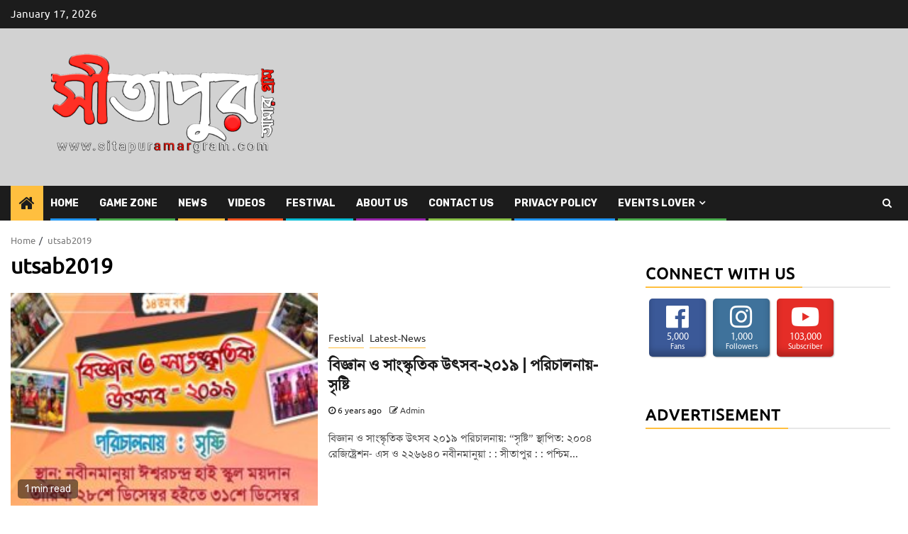

--- FILE ---
content_type: text/html; charset=UTF-8
request_url: https://www.sitapuramargram.com/tag/utsab2019/
body_size: 12567
content:
    <!doctype html>
<html dir="ltr" lang="en-US"
	prefix="og: https://ogp.me/ns#" >
    <head>
        <meta charset="UTF-8">
        <meta name="viewport" content="width=device-width, initial-scale=1">
        <link rel="profile" href="https://gmpg.org/xfn/11">

        <title>utsab2019 | Sitapur Amar Gram | Sitapur | সীতাপুর আমার গ্রাম</title>

		<!-- All in One SEO 4.2.0 -->
		<meta name="robots" content="max-image-preview:large" />
		<link rel="canonical" href="https://www.sitapuramargram.com/tag/utsab2019/" />
		<script type="application/ld+json" class="aioseo-schema">
			{"@context":"https:\/\/schema.org","@graph":[{"@type":"WebSite","@id":"https:\/\/www.sitapuramargram.com\/#website","url":"https:\/\/www.sitapuramargram.com\/","name":"Sitapur Amar Gram | Sitapur | \u09b8\u09c0\u09a4\u09be\u09aa\u09c1\u09b0 \u0986\u09ae\u09be\u09b0 \u0997\u09cd\u09b0\u09be\u09ae","description":"Live Events Updater of Sitapur","inLanguage":"en-US","publisher":{"@id":"https:\/\/www.sitapuramargram.com\/#organization"}},{"@type":"Organization","@id":"https:\/\/www.sitapuramargram.com\/#organization","name":"Sitapur Amar Gram | Sitapur | \u09b8\u09c0\u09a4\u09be\u09aa\u09c1\u09b0 \u0986\u09ae\u09be\u09b0 \u0997\u09cd\u09b0\u09be\u09ae","url":"https:\/\/www.sitapuramargram.com\/","logo":{"@type":"ImageObject","@id":"https:\/\/www.sitapuramargram.com\/#organizationLogo","url":"https:\/\/www.sitapuramargram.com\/wp-content\/uploads\/2020\/05\/cropped-20190503_105646.png","width":600,"height":256},"image":{"@id":"https:\/\/www.sitapuramargram.com\/#organizationLogo"}},{"@type":"BreadcrumbList","@id":"https:\/\/www.sitapuramargram.com\/tag\/utsab2019\/#breadcrumblist","itemListElement":[{"@type":"ListItem","@id":"https:\/\/www.sitapuramargram.com\/#listItem","position":1,"item":{"@type":"WebPage","@id":"https:\/\/www.sitapuramargram.com\/","name":"Home","description":"Live Events Updater of Sitapur","url":"https:\/\/www.sitapuramargram.com\/"},"nextItem":"https:\/\/www.sitapuramargram.com\/tag\/utsab2019\/#listItem"},{"@type":"ListItem","@id":"https:\/\/www.sitapuramargram.com\/tag\/utsab2019\/#listItem","position":2,"item":{"@type":"WebPage","@id":"https:\/\/www.sitapuramargram.com\/tag\/utsab2019\/","name":"utsab2019","url":"https:\/\/www.sitapuramargram.com\/tag\/utsab2019\/"},"previousItem":"https:\/\/www.sitapuramargram.com\/#listItem"}]},{"@type":"CollectionPage","@id":"https:\/\/www.sitapuramargram.com\/tag\/utsab2019\/#collectionpage","url":"https:\/\/www.sitapuramargram.com\/tag\/utsab2019\/","name":"utsab2019 | Sitapur Amar Gram | Sitapur | \u09b8\u09c0\u09a4\u09be\u09aa\u09c1\u09b0 \u0986\u09ae\u09be\u09b0 \u0997\u09cd\u09b0\u09be\u09ae","inLanguage":"en-US","isPartOf":{"@id":"https:\/\/www.sitapuramargram.com\/#website"},"breadcrumb":{"@id":"https:\/\/www.sitapuramargram.com\/tag\/utsab2019\/#breadcrumblist"}}]}
		</script>
		<!-- All in One SEO -->

<link rel='dns-prefetch' href='//static.addtoany.com' />
<link rel='dns-prefetch' href='//fonts.googleapis.com' />
<link rel='dns-prefetch' href='//s.w.org' />
<link rel="alternate" type="application/rss+xml" title="Sitapur Amar Gram | Sitapur | সীতাপুর আমার গ্রাম &raquo; Feed" href="https://www.sitapuramargram.com/feed/" />
<link rel="alternate" type="application/rss+xml" title="Sitapur Amar Gram | Sitapur | সীতাপুর আমার গ্রাম &raquo; Comments Feed" href="https://www.sitapuramargram.com/comments/feed/" />
<link rel="alternate" type="application/rss+xml" title="Sitapur Amar Gram | Sitapur | সীতাপুর আমার গ্রাম &raquo; utsab2019 Tag Feed" href="https://www.sitapuramargram.com/tag/utsab2019/feed/" />
<script type="text/javascript">
window._wpemojiSettings = {"baseUrl":"https:\/\/s.w.org\/images\/core\/emoji\/13.1.0\/72x72\/","ext":".png","svgUrl":"https:\/\/s.w.org\/images\/core\/emoji\/13.1.0\/svg\/","svgExt":".svg","source":{"concatemoji":"https:\/\/www.sitapuramargram.com\/wp-includes\/js\/wp-emoji-release.min.js?ver=5.9.12"}};
/*! This file is auto-generated */
!function(e,a,t){var n,r,o,i=a.createElement("canvas"),p=i.getContext&&i.getContext("2d");function s(e,t){var a=String.fromCharCode;p.clearRect(0,0,i.width,i.height),p.fillText(a.apply(this,e),0,0);e=i.toDataURL();return p.clearRect(0,0,i.width,i.height),p.fillText(a.apply(this,t),0,0),e===i.toDataURL()}function c(e){var t=a.createElement("script");t.src=e,t.defer=t.type="text/javascript",a.getElementsByTagName("head")[0].appendChild(t)}for(o=Array("flag","emoji"),t.supports={everything:!0,everythingExceptFlag:!0},r=0;r<o.length;r++)t.supports[o[r]]=function(e){if(!p||!p.fillText)return!1;switch(p.textBaseline="top",p.font="600 32px Arial",e){case"flag":return s([127987,65039,8205,9895,65039],[127987,65039,8203,9895,65039])?!1:!s([55356,56826,55356,56819],[55356,56826,8203,55356,56819])&&!s([55356,57332,56128,56423,56128,56418,56128,56421,56128,56430,56128,56423,56128,56447],[55356,57332,8203,56128,56423,8203,56128,56418,8203,56128,56421,8203,56128,56430,8203,56128,56423,8203,56128,56447]);case"emoji":return!s([10084,65039,8205,55357,56613],[10084,65039,8203,55357,56613])}return!1}(o[r]),t.supports.everything=t.supports.everything&&t.supports[o[r]],"flag"!==o[r]&&(t.supports.everythingExceptFlag=t.supports.everythingExceptFlag&&t.supports[o[r]]);t.supports.everythingExceptFlag=t.supports.everythingExceptFlag&&!t.supports.flag,t.DOMReady=!1,t.readyCallback=function(){t.DOMReady=!0},t.supports.everything||(n=function(){t.readyCallback()},a.addEventListener?(a.addEventListener("DOMContentLoaded",n,!1),e.addEventListener("load",n,!1)):(e.attachEvent("onload",n),a.attachEvent("onreadystatechange",function(){"complete"===a.readyState&&t.readyCallback()})),(n=t.source||{}).concatemoji?c(n.concatemoji):n.wpemoji&&n.twemoji&&(c(n.twemoji),c(n.wpemoji)))}(window,document,window._wpemojiSettings);
</script>
<style type="text/css">
img.wp-smiley,
img.emoji {
	display: inline !important;
	border: none !important;
	box-shadow: none !important;
	height: 1em !important;
	width: 1em !important;
	margin: 0 0.07em !important;
	vertical-align: -0.1em !important;
	background: none !important;
	padding: 0 !important;
}
</style>
	<link rel='stylesheet' id='wp-block-library-css'  href='https://www.sitapuramargram.com/wp-includes/css/dist/block-library/style.min.css?ver=5.9.12' type='text/css' media='all' />
<style id='global-styles-inline-css' type='text/css'>
body{--wp--preset--color--black: #000000;--wp--preset--color--cyan-bluish-gray: #abb8c3;--wp--preset--color--white: #ffffff;--wp--preset--color--pale-pink: #f78da7;--wp--preset--color--vivid-red: #cf2e2e;--wp--preset--color--luminous-vivid-orange: #ff6900;--wp--preset--color--luminous-vivid-amber: #fcb900;--wp--preset--color--light-green-cyan: #7bdcb5;--wp--preset--color--vivid-green-cyan: #00d084;--wp--preset--color--pale-cyan-blue: #8ed1fc;--wp--preset--color--vivid-cyan-blue: #0693e3;--wp--preset--color--vivid-purple: #9b51e0;--wp--preset--gradient--vivid-cyan-blue-to-vivid-purple: linear-gradient(135deg,rgba(6,147,227,1) 0%,rgb(155,81,224) 100%);--wp--preset--gradient--light-green-cyan-to-vivid-green-cyan: linear-gradient(135deg,rgb(122,220,180) 0%,rgb(0,208,130) 100%);--wp--preset--gradient--luminous-vivid-amber-to-luminous-vivid-orange: linear-gradient(135deg,rgba(252,185,0,1) 0%,rgba(255,105,0,1) 100%);--wp--preset--gradient--luminous-vivid-orange-to-vivid-red: linear-gradient(135deg,rgba(255,105,0,1) 0%,rgb(207,46,46) 100%);--wp--preset--gradient--very-light-gray-to-cyan-bluish-gray: linear-gradient(135deg,rgb(238,238,238) 0%,rgb(169,184,195) 100%);--wp--preset--gradient--cool-to-warm-spectrum: linear-gradient(135deg,rgb(74,234,220) 0%,rgb(151,120,209) 20%,rgb(207,42,186) 40%,rgb(238,44,130) 60%,rgb(251,105,98) 80%,rgb(254,248,76) 100%);--wp--preset--gradient--blush-light-purple: linear-gradient(135deg,rgb(255,206,236) 0%,rgb(152,150,240) 100%);--wp--preset--gradient--blush-bordeaux: linear-gradient(135deg,rgb(254,205,165) 0%,rgb(254,45,45) 50%,rgb(107,0,62) 100%);--wp--preset--gradient--luminous-dusk: linear-gradient(135deg,rgb(255,203,112) 0%,rgb(199,81,192) 50%,rgb(65,88,208) 100%);--wp--preset--gradient--pale-ocean: linear-gradient(135deg,rgb(255,245,203) 0%,rgb(182,227,212) 50%,rgb(51,167,181) 100%);--wp--preset--gradient--electric-grass: linear-gradient(135deg,rgb(202,248,128) 0%,rgb(113,206,126) 100%);--wp--preset--gradient--midnight: linear-gradient(135deg,rgb(2,3,129) 0%,rgb(40,116,252) 100%);--wp--preset--duotone--dark-grayscale: url('#wp-duotone-dark-grayscale');--wp--preset--duotone--grayscale: url('#wp-duotone-grayscale');--wp--preset--duotone--purple-yellow: url('#wp-duotone-purple-yellow');--wp--preset--duotone--blue-red: url('#wp-duotone-blue-red');--wp--preset--duotone--midnight: url('#wp-duotone-midnight');--wp--preset--duotone--magenta-yellow: url('#wp-duotone-magenta-yellow');--wp--preset--duotone--purple-green: url('#wp-duotone-purple-green');--wp--preset--duotone--blue-orange: url('#wp-duotone-blue-orange');--wp--preset--font-size--small: 13px;--wp--preset--font-size--medium: 20px;--wp--preset--font-size--large: 36px;--wp--preset--font-size--x-large: 42px;}.has-black-color{color: var(--wp--preset--color--black) !important;}.has-cyan-bluish-gray-color{color: var(--wp--preset--color--cyan-bluish-gray) !important;}.has-white-color{color: var(--wp--preset--color--white) !important;}.has-pale-pink-color{color: var(--wp--preset--color--pale-pink) !important;}.has-vivid-red-color{color: var(--wp--preset--color--vivid-red) !important;}.has-luminous-vivid-orange-color{color: var(--wp--preset--color--luminous-vivid-orange) !important;}.has-luminous-vivid-amber-color{color: var(--wp--preset--color--luminous-vivid-amber) !important;}.has-light-green-cyan-color{color: var(--wp--preset--color--light-green-cyan) !important;}.has-vivid-green-cyan-color{color: var(--wp--preset--color--vivid-green-cyan) !important;}.has-pale-cyan-blue-color{color: var(--wp--preset--color--pale-cyan-blue) !important;}.has-vivid-cyan-blue-color{color: var(--wp--preset--color--vivid-cyan-blue) !important;}.has-vivid-purple-color{color: var(--wp--preset--color--vivid-purple) !important;}.has-black-background-color{background-color: var(--wp--preset--color--black) !important;}.has-cyan-bluish-gray-background-color{background-color: var(--wp--preset--color--cyan-bluish-gray) !important;}.has-white-background-color{background-color: var(--wp--preset--color--white) !important;}.has-pale-pink-background-color{background-color: var(--wp--preset--color--pale-pink) !important;}.has-vivid-red-background-color{background-color: var(--wp--preset--color--vivid-red) !important;}.has-luminous-vivid-orange-background-color{background-color: var(--wp--preset--color--luminous-vivid-orange) !important;}.has-luminous-vivid-amber-background-color{background-color: var(--wp--preset--color--luminous-vivid-amber) !important;}.has-light-green-cyan-background-color{background-color: var(--wp--preset--color--light-green-cyan) !important;}.has-vivid-green-cyan-background-color{background-color: var(--wp--preset--color--vivid-green-cyan) !important;}.has-pale-cyan-blue-background-color{background-color: var(--wp--preset--color--pale-cyan-blue) !important;}.has-vivid-cyan-blue-background-color{background-color: var(--wp--preset--color--vivid-cyan-blue) !important;}.has-vivid-purple-background-color{background-color: var(--wp--preset--color--vivid-purple) !important;}.has-black-border-color{border-color: var(--wp--preset--color--black) !important;}.has-cyan-bluish-gray-border-color{border-color: var(--wp--preset--color--cyan-bluish-gray) !important;}.has-white-border-color{border-color: var(--wp--preset--color--white) !important;}.has-pale-pink-border-color{border-color: var(--wp--preset--color--pale-pink) !important;}.has-vivid-red-border-color{border-color: var(--wp--preset--color--vivid-red) !important;}.has-luminous-vivid-orange-border-color{border-color: var(--wp--preset--color--luminous-vivid-orange) !important;}.has-luminous-vivid-amber-border-color{border-color: var(--wp--preset--color--luminous-vivid-amber) !important;}.has-light-green-cyan-border-color{border-color: var(--wp--preset--color--light-green-cyan) !important;}.has-vivid-green-cyan-border-color{border-color: var(--wp--preset--color--vivid-green-cyan) !important;}.has-pale-cyan-blue-border-color{border-color: var(--wp--preset--color--pale-cyan-blue) !important;}.has-vivid-cyan-blue-border-color{border-color: var(--wp--preset--color--vivid-cyan-blue) !important;}.has-vivid-purple-border-color{border-color: var(--wp--preset--color--vivid-purple) !important;}.has-vivid-cyan-blue-to-vivid-purple-gradient-background{background: var(--wp--preset--gradient--vivid-cyan-blue-to-vivid-purple) !important;}.has-light-green-cyan-to-vivid-green-cyan-gradient-background{background: var(--wp--preset--gradient--light-green-cyan-to-vivid-green-cyan) !important;}.has-luminous-vivid-amber-to-luminous-vivid-orange-gradient-background{background: var(--wp--preset--gradient--luminous-vivid-amber-to-luminous-vivid-orange) !important;}.has-luminous-vivid-orange-to-vivid-red-gradient-background{background: var(--wp--preset--gradient--luminous-vivid-orange-to-vivid-red) !important;}.has-very-light-gray-to-cyan-bluish-gray-gradient-background{background: var(--wp--preset--gradient--very-light-gray-to-cyan-bluish-gray) !important;}.has-cool-to-warm-spectrum-gradient-background{background: var(--wp--preset--gradient--cool-to-warm-spectrum) !important;}.has-blush-light-purple-gradient-background{background: var(--wp--preset--gradient--blush-light-purple) !important;}.has-blush-bordeaux-gradient-background{background: var(--wp--preset--gradient--blush-bordeaux) !important;}.has-luminous-dusk-gradient-background{background: var(--wp--preset--gradient--luminous-dusk) !important;}.has-pale-ocean-gradient-background{background: var(--wp--preset--gradient--pale-ocean) !important;}.has-electric-grass-gradient-background{background: var(--wp--preset--gradient--electric-grass) !important;}.has-midnight-gradient-background{background: var(--wp--preset--gradient--midnight) !important;}.has-small-font-size{font-size: var(--wp--preset--font-size--small) !important;}.has-medium-font-size{font-size: var(--wp--preset--font-size--medium) !important;}.has-large-font-size{font-size: var(--wp--preset--font-size--large) !important;}.has-x-large-font-size{font-size: var(--wp--preset--font-size--x-large) !important;}
</style>
<link rel='stylesheet' id='fontawesome-five-css-css'  href='https://www.sitapuramargram.com/wp-content/plugins/accesspress-social-counter/css/fontawesome-all.css?ver=1.9.2' type='text/css' media='all' />
<link rel='stylesheet' id='apsc-frontend-css-css'  href='https://www.sitapuramargram.com/wp-content/plugins/accesspress-social-counter/css/frontend.css?ver=1.9.2' type='text/css' media='all' />
<link rel='stylesheet' id='contact-form-7-css'  href='https://www.sitapuramargram.com/wp-content/plugins/contact-form-7/includes/css/styles.css?ver=5.5.6' type='text/css' media='all' />
<link rel='stylesheet' id='wpcdt-public-css-css'  href='https://www.sitapuramargram.com/wp-content/plugins/countdown-timer-ultimate/assets/css/wpcdt-public.css?ver=2.0.7' type='text/css' media='all' />
<link rel='stylesheet' id='dashicons-css'  href='https://www.sitapuramargram.com/wp-includes/css/dashicons.min.css?ver=5.9.12' type='text/css' media='all' />
<link rel='stylesheet' id='everest-forms-general-css'  href='https://www.sitapuramargram.com/wp-content/plugins/everest-forms/assets/css/everest-forms.css?ver=1.8.7' type='text/css' media='all' />
<link rel='stylesheet' id='uaf_client_css-css'  href='https://www.sitapuramargram.com/wp-content/uploads/useanyfont/uaf.css?ver=1593622306' type='text/css' media='all' />
<link rel='stylesheet' id='wpProQuiz_front_style-css'  href='https://www.sitapuramargram.com/wp-content/plugins/wp-pro-quiz/css/wpProQuiz_front.min.css?ver=0.37' type='text/css' media='all' />
<link rel='stylesheet' id='font-awesome-css'  href='https://www.sitapuramargram.com/wp-content/themes/newsphere/assets/font-awesome/css/font-awesome.min.css?ver=5.9.12' type='text/css' media='all' />
<link rel='stylesheet' id='bootstrap-css'  href='https://www.sitapuramargram.com/wp-content/themes/newsphere/assets/bootstrap/css/bootstrap.min.css?ver=5.9.12' type='text/css' media='all' />
<link rel='stylesheet' id='swiper-css'  href='https://www.sitapuramargram.com/wp-content/themes/newsphere/assets/swiper/css/swiper.min.css?ver=5.9.12' type='text/css' media='all' />
<link rel='stylesheet' id='sidr-css'  href='https://www.sitapuramargram.com/wp-content/themes/newsphere/assets/sidr/css/sidr.bare.css?ver=5.9.12' type='text/css' media='all' />
<link rel='stylesheet' id='magnific-popup-css'  href='https://www.sitapuramargram.com/wp-content/themes/newsphere/assets/magnific-popup/magnific-popup.css?ver=5.9.12' type='text/css' media='all' />
<link rel='stylesheet' id='newsphere-google-fonts-css'  href='https://fonts.googleapis.com/css?family=Roboto:100,300,400,500,700|Rubik:300,300i,400,400i,500,500i,700,700i,900,900i&#038;subset=latin,latin-ext' type='text/css' media='all' />
<link rel='stylesheet' id='newsphere-style-css'  href='https://www.sitapuramargram.com/wp-content/themes/newsphere/style.css?ver=2.0.4' type='text/css' media='all' />
<link rel='stylesheet' id='addtoany-css'  href='https://www.sitapuramargram.com/wp-content/plugins/add-to-any/addtoany.min.css?ver=1.16' type='text/css' media='all' />
<style id='addtoany-inline-css' type='text/css'>
@media screen and (min-width:981px){
.a2a_floating_style.a2a_default_style{display:none;}
}
</style>
<link rel='stylesheet' id='__EPYT__style-css'  href='https://www.sitapuramargram.com/wp-content/plugins/youtube-embed-plus/styles/ytprefs.min.css?ver=14.1' type='text/css' media='all' />
<style id='__EPYT__style-inline-css' type='text/css'>

                .epyt-gallery-thumb {
                        width: 33.333%;
                }
                
</style>
<script type='text/javascript' id='addtoany-core-js-before'>
window.a2a_config=window.a2a_config||{};a2a_config.callbacks=[];a2a_config.overlays=[];a2a_config.templates={};
a2a_config.onclick=1;
</script>
<script type='text/javascript' async src='https://static.addtoany.com/menu/page.js' id='addtoany-core-js'></script>
<script type='text/javascript' src='https://www.sitapuramargram.com/wp-includes/js/jquery/jquery.min.js?ver=3.6.0' id='jquery-core-js'></script>
<script type='text/javascript' src='https://www.sitapuramargram.com/wp-includes/js/jquery/jquery-migrate.min.js?ver=3.3.2' id='jquery-migrate-js'></script>
<script type='text/javascript' id='jquery-js-after'>
jQuery(document).ready(function() {
	jQuery(".7cf1bf76280d94a7570c9b6083d2aedc").click(function() {
		jQuery.post(
			"https://www.sitapuramargram.com/wp-admin/admin-ajax.php", {
				"action": "quick_adsense_onpost_ad_click",
				"quick_adsense_onpost_ad_index": jQuery(this).attr("data-index"),
				"quick_adsense_nonce": "7806dc55fb",
			}, function(response) { }
		);
	});
});
</script>
<script type='text/javascript' async src='https://www.sitapuramargram.com/wp-content/plugins/add-to-any/addtoany.min.js?ver=1.1' id='addtoany-jquery-js'></script>
<script type='text/javascript' id='__ytprefs__-js-extra'>
/* <![CDATA[ */
var _EPYT_ = {"ajaxurl":"https:\/\/www.sitapuramargram.com\/wp-admin\/admin-ajax.php","security":"733196c6ef","gallery_scrolloffset":"20","eppathtoscripts":"https:\/\/www.sitapuramargram.com\/wp-content\/plugins\/youtube-embed-plus\/scripts\/","eppath":"https:\/\/www.sitapuramargram.com\/wp-content\/plugins\/youtube-embed-plus\/","epresponsiveselector":"[\"iframe.__youtube_prefs__\",\"iframe[src*='youtube.com']\",\"iframe[src*='youtube-nocookie.com']\",\"iframe[data-ep-src*='youtube.com']\",\"iframe[data-ep-src*='youtube-nocookie.com']\",\"iframe[data-ep-gallerysrc*='youtube.com']\"]","epdovol":"1","version":"14.1","evselector":"iframe.__youtube_prefs__[src], iframe[src*=\"youtube.com\/embed\/\"], iframe[src*=\"youtube-nocookie.com\/embed\/\"]","ajax_compat":"","ytapi_load":"light","pause_others":"","stopMobileBuffer":"1","not_live_on_channel":"","vi_active":"","vi_js_posttypes":[]};
/* ]]> */
</script>
<script type='text/javascript' src='https://www.sitapuramargram.com/wp-content/plugins/youtube-embed-plus/scripts/ytprefs.min.js?ver=14.1' id='__ytprefs__-js'></script>
<link rel="https://api.w.org/" href="https://www.sitapuramargram.com/wp-json/" /><link rel="alternate" type="application/json" href="https://www.sitapuramargram.com/wp-json/wp/v2/tags/46" /><link rel="EditURI" type="application/rsd+xml" title="RSD" href="https://www.sitapuramargram.com/xmlrpc.php?rsd" />
<link rel="wlwmanifest" type="application/wlwmanifest+xml" href="https://www.sitapuramargram.com/wp-includes/wlwmanifest.xml" /> 
<meta name="generator" content="WordPress 5.9.12" />
<meta name="generator" content="Everest Forms 1.8.7" />
        <style type="text/css">
                        .site-title,
            .site-description {
                position: absolute;
                clip: rect(1px, 1px, 1px, 1px);
                display: none;
            }

            
                    
            .elementor-template-full-width .elementor-section.elementor-section-full_width > .elementor-container,
            .elementor-template-full-width .elementor-section.elementor-section-boxed > .elementor-container{
                max-width: 1300px;
            }
        

        </style>
        <style type="text/css" id="custom-background-css">
body.custom-background { background-color: #ffffff; }
</style>
	<link rel="icon" href="https://www.sitapuramargram.com/wp-content/uploads/2019/07/cropped-20190717_125605-1-32x32.png" sizes="32x32" />
<link rel="icon" href="https://www.sitapuramargram.com/wp-content/uploads/2019/07/cropped-20190717_125605-1-192x192.png" sizes="192x192" />
<link rel="apple-touch-icon" href="https://www.sitapuramargram.com/wp-content/uploads/2019/07/cropped-20190717_125605-1-180x180.png" />
<meta name="msapplication-TileImage" content="https://www.sitapuramargram.com/wp-content/uploads/2019/07/cropped-20190717_125605-1-270x270.png" />
    </head>

<body class="archive tag tag-utsab2019 tag-46 custom-background wp-custom-logo wp-embed-responsive everest-forms-no-js hfeed aft-default-mode aft-sticky-sidebar aft-hide-comment-count-in-list aft-hide-minutes-read-in-list aft-hide-date-author-in-list default-content-layout align-content-left">
    <svg xmlns="http://www.w3.org/2000/svg" viewBox="0 0 0 0" width="0" height="0" focusable="false" role="none" style="visibility: hidden; position: absolute; left: -9999px; overflow: hidden;" ><defs><filter id="wp-duotone-dark-grayscale"><feColorMatrix color-interpolation-filters="sRGB" type="matrix" values=" .299 .587 .114 0 0 .299 .587 .114 0 0 .299 .587 .114 0 0 .299 .587 .114 0 0 " /><feComponentTransfer color-interpolation-filters="sRGB" ><feFuncR type="table" tableValues="0 0.49803921568627" /><feFuncG type="table" tableValues="0 0.49803921568627" /><feFuncB type="table" tableValues="0 0.49803921568627" /><feFuncA type="table" tableValues="1 1" /></feComponentTransfer><feComposite in2="SourceGraphic" operator="in" /></filter></defs></svg><svg xmlns="http://www.w3.org/2000/svg" viewBox="0 0 0 0" width="0" height="0" focusable="false" role="none" style="visibility: hidden; position: absolute; left: -9999px; overflow: hidden;" ><defs><filter id="wp-duotone-grayscale"><feColorMatrix color-interpolation-filters="sRGB" type="matrix" values=" .299 .587 .114 0 0 .299 .587 .114 0 0 .299 .587 .114 0 0 .299 .587 .114 0 0 " /><feComponentTransfer color-interpolation-filters="sRGB" ><feFuncR type="table" tableValues="0 1" /><feFuncG type="table" tableValues="0 1" /><feFuncB type="table" tableValues="0 1" /><feFuncA type="table" tableValues="1 1" /></feComponentTransfer><feComposite in2="SourceGraphic" operator="in" /></filter></defs></svg><svg xmlns="http://www.w3.org/2000/svg" viewBox="0 0 0 0" width="0" height="0" focusable="false" role="none" style="visibility: hidden; position: absolute; left: -9999px; overflow: hidden;" ><defs><filter id="wp-duotone-purple-yellow"><feColorMatrix color-interpolation-filters="sRGB" type="matrix" values=" .299 .587 .114 0 0 .299 .587 .114 0 0 .299 .587 .114 0 0 .299 .587 .114 0 0 " /><feComponentTransfer color-interpolation-filters="sRGB" ><feFuncR type="table" tableValues="0.54901960784314 0.98823529411765" /><feFuncG type="table" tableValues="0 1" /><feFuncB type="table" tableValues="0.71764705882353 0.25490196078431" /><feFuncA type="table" tableValues="1 1" /></feComponentTransfer><feComposite in2="SourceGraphic" operator="in" /></filter></defs></svg><svg xmlns="http://www.w3.org/2000/svg" viewBox="0 0 0 0" width="0" height="0" focusable="false" role="none" style="visibility: hidden; position: absolute; left: -9999px; overflow: hidden;" ><defs><filter id="wp-duotone-blue-red"><feColorMatrix color-interpolation-filters="sRGB" type="matrix" values=" .299 .587 .114 0 0 .299 .587 .114 0 0 .299 .587 .114 0 0 .299 .587 .114 0 0 " /><feComponentTransfer color-interpolation-filters="sRGB" ><feFuncR type="table" tableValues="0 1" /><feFuncG type="table" tableValues="0 0.27843137254902" /><feFuncB type="table" tableValues="0.5921568627451 0.27843137254902" /><feFuncA type="table" tableValues="1 1" /></feComponentTransfer><feComposite in2="SourceGraphic" operator="in" /></filter></defs></svg><svg xmlns="http://www.w3.org/2000/svg" viewBox="0 0 0 0" width="0" height="0" focusable="false" role="none" style="visibility: hidden; position: absolute; left: -9999px; overflow: hidden;" ><defs><filter id="wp-duotone-midnight"><feColorMatrix color-interpolation-filters="sRGB" type="matrix" values=" .299 .587 .114 0 0 .299 .587 .114 0 0 .299 .587 .114 0 0 .299 .587 .114 0 0 " /><feComponentTransfer color-interpolation-filters="sRGB" ><feFuncR type="table" tableValues="0 0" /><feFuncG type="table" tableValues="0 0.64705882352941" /><feFuncB type="table" tableValues="0 1" /><feFuncA type="table" tableValues="1 1" /></feComponentTransfer><feComposite in2="SourceGraphic" operator="in" /></filter></defs></svg><svg xmlns="http://www.w3.org/2000/svg" viewBox="0 0 0 0" width="0" height="0" focusable="false" role="none" style="visibility: hidden; position: absolute; left: -9999px; overflow: hidden;" ><defs><filter id="wp-duotone-magenta-yellow"><feColorMatrix color-interpolation-filters="sRGB" type="matrix" values=" .299 .587 .114 0 0 .299 .587 .114 0 0 .299 .587 .114 0 0 .299 .587 .114 0 0 " /><feComponentTransfer color-interpolation-filters="sRGB" ><feFuncR type="table" tableValues="0.78039215686275 1" /><feFuncG type="table" tableValues="0 0.94901960784314" /><feFuncB type="table" tableValues="0.35294117647059 0.47058823529412" /><feFuncA type="table" tableValues="1 1" /></feComponentTransfer><feComposite in2="SourceGraphic" operator="in" /></filter></defs></svg><svg xmlns="http://www.w3.org/2000/svg" viewBox="0 0 0 0" width="0" height="0" focusable="false" role="none" style="visibility: hidden; position: absolute; left: -9999px; overflow: hidden;" ><defs><filter id="wp-duotone-purple-green"><feColorMatrix color-interpolation-filters="sRGB" type="matrix" values=" .299 .587 .114 0 0 .299 .587 .114 0 0 .299 .587 .114 0 0 .299 .587 .114 0 0 " /><feComponentTransfer color-interpolation-filters="sRGB" ><feFuncR type="table" tableValues="0.65098039215686 0.40392156862745" /><feFuncG type="table" tableValues="0 1" /><feFuncB type="table" tableValues="0.44705882352941 0.4" /><feFuncA type="table" tableValues="1 1" /></feComponentTransfer><feComposite in2="SourceGraphic" operator="in" /></filter></defs></svg><svg xmlns="http://www.w3.org/2000/svg" viewBox="0 0 0 0" width="0" height="0" focusable="false" role="none" style="visibility: hidden; position: absolute; left: -9999px; overflow: hidden;" ><defs><filter id="wp-duotone-blue-orange"><feColorMatrix color-interpolation-filters="sRGB" type="matrix" values=" .299 .587 .114 0 0 .299 .587 .114 0 0 .299 .587 .114 0 0 .299 .587 .114 0 0 " /><feComponentTransfer color-interpolation-filters="sRGB" ><feFuncR type="table" tableValues="0.098039215686275 1" /><feFuncG type="table" tableValues="0 0.66274509803922" /><feFuncB type="table" tableValues="0.84705882352941 0.41960784313725" /><feFuncA type="table" tableValues="1 1" /></feComponentTransfer><feComposite in2="SourceGraphic" operator="in" /></filter></defs></svg>

<div id="page" class="site">
    <a class="skip-link screen-reader-text" href="#content">Skip to content</a>


        <header id="masthead" class="header-style1 header-layout-1">

                <div class="top-header">
        <div class="container-wrapper">
            <div class="top-bar-flex">
                <div class="top-bar-left col-2">

                    
                    <div class="date-bar-left">
                                                    <span class="topbar-date">
                                        January 17, 2026                                    </span>

                                            </div>
                </div>

                <div class="top-bar-right col-2">
  						<span class="aft-small-social-menu">
  							  						</span>
                </div>
            </div>
        </div>

    </div>
<div class="main-header " data-background="">
    <div class="container-wrapper">
        <div class="af-container-row af-flex-container">
            <div class="col-3 float-l pad">
                <div class="logo-brand">
                    <div class="site-branding">
                        <a href="https://www.sitapuramargram.com/" class="custom-logo-link" rel="home"><img width="600" height="256" src="https://www.sitapuramargram.com/wp-content/uploads/2020/05/cropped-20190503_105646.png" class="custom-logo" alt="Sitapur Amar Gram | Sitapur | সীতাপুর আমার গ্রাম" srcset="https://www.sitapuramargram.com/wp-content/uploads/2020/05/cropped-20190503_105646.png 600w, https://www.sitapuramargram.com/wp-content/uploads/2020/05/cropped-20190503_105646-300x128.png 300w" sizes="(max-width: 600px) 100vw, 600px" /></a>                            <p class="site-title font-family-1">
                                <a href="https://www.sitapuramargram.com/"
                                   rel="home">Sitapur Amar Gram | Sitapur | সীতাপুর আমার গ্রাম</a>
                            </p>
                        
                                                    <p class="site-description">Live Events Updater of Sitapur</p>
                                            </div>
                </div>
            </div>
            <div class="col-66 float-l pad">
                            <div class="banner-promotions-wrapper">
                                    <div class="promotion-section">
                        <a href="https://www.facebook.com/SitapurAmarGram/" target="_blank">
                                                    </a>
                    </div>
                                

            </div>
            <!-- Trending line END -->
                        </div>
        </div>
    </div>

</div>

            <div class="header-menu-part">
                <div id="main-navigation-bar" class="bottom-bar">
                    <div class="navigation-section-wrapper">
                        <div class="container-wrapper">
                            <div class="header-middle-part">
                                <div class="navigation-container">
                                    <nav class="main-navigation clearfix">
                                                                                <span class="aft-home-icon">
                                                                                    <a href="https://www.sitapuramargram.com">
                                            <i class="fa fa-home" aria-hidden="true"></i>
                                        </a>
                                    </span>
                                                                                <div class="aft-dynamic-navigation-elements">
                                            <button class="toggle-menu" aria-controls="primary-menu" aria-expanded="false">
                                            <span class="screen-reader-text">
                                                Primary Menu                                            </span>
                                                <i class="ham"></i>
                                            </button>


                                            <div class="menu main-menu menu-desktop show-menu-border"><ul id="primary-menu" class="menu"><li id="menu-item-438" class="menu-item menu-item-type-custom menu-item-object-custom menu-item-home menu-item-438"><a href="https://www.sitapuramargram.com">Home</a></li>
<li id="menu-item-657" class="menu-item menu-item-type-post_type menu-item-object-page menu-item-657"><a href="https://www.sitapuramargram.com/game-zone/">Game Zone</a></li>
<li id="menu-item-446" class="menu-item menu-item-type-post_type menu-item-object-page menu-item-446"><a href="https://www.sitapuramargram.com/news/">News</a></li>
<li id="menu-item-540" class="menu-item menu-item-type-post_type menu-item-object-page menu-item-540"><a href="https://www.sitapuramargram.com/videos/">Videos</a></li>
<li id="menu-item-476" class="menu-item menu-item-type-taxonomy menu-item-object-category menu-item-476"><a href="https://www.sitapuramargram.com/category/festival/">Festival</a></li>
<li id="menu-item-483" class="menu-item menu-item-type-post_type menu-item-object-page menu-item-483"><a href="https://www.sitapuramargram.com/about-us/">About Us</a></li>
<li id="menu-item-484" class="menu-item menu-item-type-post_type menu-item-object-page menu-item-484"><a href="https://www.sitapuramargram.com/contact-us/">Contact Us</a></li>
<li id="menu-item-485" class="menu-item menu-item-type-post_type menu-item-object-page menu-item-485"><a href="https://www.sitapuramargram.com/privacy-policy/">Privacy Policy</a></li>
<li id="menu-item-592" class="menu-item menu-item-type-post_type menu-item-object-page menu-item-has-children menu-item-592"><a href="https://www.sitapuramargram.com/events-lover/">Events Lover</a>
<ul class="sub-menu">
	<li id="menu-item-603" class="menu-item menu-item-type-post_type menu-item-object-page menu-item-603"><a href="https://www.sitapuramargram.com/events-lover-open-source-licenses/">Open source licenses(Events lover)</a></li>
	<li id="menu-item-604" class="menu-item menu-item-type-post_type menu-item-object-page menu-item-604"><a href="https://www.sitapuramargram.com/events-lover-help/">Help ( Events Lover )</a></li>
	<li id="menu-item-605" class="menu-item menu-item-type-post_type menu-item-object-page menu-item-605"><a href="https://www.sitapuramargram.com/events-lover-about/">About Events Lover</a></li>
	<li id="menu-item-606" class="menu-item menu-item-type-post_type menu-item-object-page menu-item-606"><a href="https://www.sitapuramargram.com/events-lover-terms-and-privacy-policy/">Terms and Privacy Policy</a></li>
</ul>
</li>
</ul></div>                                        </div>

                                    </nav>
                                </div>
                            </div>
                            <div class="header-right-part">

                                                                <div class="af-search-wrap">
                                    <div class="search-overlay">
                                        <a href="#" title="Search" class="search-icon">
                                            <i class="fa fa-search"></i>
                                        </a>
                                        <div class="af-search-form">
                                            <form role="search" method="get" class="search-form" action="https://www.sitapuramargram.com/">
				<label>
					<span class="screen-reader-text">Search for:</span>
					<input type="search" class="search-field" placeholder="Search &hellip;" value="" name="s" />
				</label>
				<input type="submit" class="search-submit" value="Search" />
			</form>                                        </div>
                                    </div>
                                </div>
                            </div>
                        </div>
                    </div>
                </div>
            </div>
        </header>

        <!-- end slider-section -->
        
            <div class="af-breadcrumbs-wrapper container-wrapper">
            <div class="af-breadcrumbs font-family-1 color-pad">
                <div role="navigation" aria-label="Breadcrumbs" class="breadcrumb-trail breadcrumbs" itemprop="breadcrumb"><ul class="trail-items" itemscope itemtype="http://schema.org/BreadcrumbList"><meta name="numberOfItems" content="2" /><meta name="itemListOrder" content="Ascending" /><li itemprop="itemListElement" itemscope itemtype="http://schema.org/ListItem" class="trail-item trail-begin"><a href="https://www.sitapuramargram.com/" rel="home" itemprop="item"><span itemprop="name">Home</span></a><meta itemprop="position" content="1" /></li><li itemprop="itemListElement" itemscope itemtype="http://schema.org/ListItem" class="trail-item trail-end"><a href="https://www.sitapuramargram.com/tag/utsab2019/" itemprop="item"><span itemprop="name">utsab2019</span></a><meta itemprop="position" content="2" /></li></ul></div>            </div>
        </div>
            <div id="content" class="container-wrapper">

    <div id="primary" class="content-area">
        <main id="main" class="site-main">

			
                <header class="header-title-wrapper1">
					<h1 class="page-title">utsab2019</h1>                </header><!-- .header-title-wrapper -->
				    <div class="af-container-row aft-archive-wrapper clearfix archive-layout-list">
    


		            <article id="post-631" class="latest-posts-list col-1 float-l pad archive-layout-list archive-image-left post-631 post type-post status-publish format-standard has-post-thumbnail hentry category-festival category-latest-news tag-cultural-program tag-science-program tag-srishti2019 tag-utsab2019" >
				<div class="archive-list-post list-style" >
    <div class="read-single color-pad">
        <div class="read-img pos-rel col-2 float-l read-bg-img af-sec-list-img">
            <a href="https://www.sitapuramargram.com/srishti2019/">
            <img width="300" height="169" src="https://www.sitapuramargram.com/wp-content/uploads/2019/12/20191214_233130-300x169.jpg" class="attachment-medium size-medium wp-post-image" alt="Sristi 2019" srcset="https://www.sitapuramargram.com/wp-content/uploads/2019/12/20191214_233130-300x169.jpg 300w, https://www.sitapuramargram.com/wp-content/uploads/2019/12/20191214_233130-1024x576.jpg 1024w, https://www.sitapuramargram.com/wp-content/uploads/2019/12/20191214_233130-768x432.jpg 768w, https://www.sitapuramargram.com/wp-content/uploads/2019/12/20191214_233130-1536x864.jpg 1536w, https://www.sitapuramargram.com/wp-content/uploads/2019/12/20191214_233130-2048x1152.jpg 2048w, https://www.sitapuramargram.com/wp-content/uploads/2019/12/20191214_233130-1280x720.jpg 1280w" sizes="(max-width: 300px) 100vw, 300px" />            </a>
            <span class="min-read-post-format">
                                <span class="min-read">1 min read</span>
            </span>


                    </div>
        <div class="read-details col-2 float-l pad af-sec-list-txt color-tp-pad">
            <div class="read-categories">
                <ul class="cat-links"><li class="meta-category">
                             <a class="newsphere-categories category-color-1" href="https://www.sitapuramargram.com/category/festival/" alt="View all posts in Festival"> 
                                 Festival
                             </a>
                        </li><li class="meta-category">
                             <a class="newsphere-categories category-color-1" href="https://www.sitapuramargram.com/category/latest-news/" alt="View all posts in Latest-News"> 
                                 Latest-News
                             </a>
                        </li></ul>            </div>
            <div class="read-title">
                <h4>
                    <a href="https://www.sitapuramargram.com/srishti2019/">বিজ্ঞান ও সাংস্কৃতিক উৎসব-২০১৯ | পরিচালনায়- সৃষ্টি</a>
                </h4>
            </div>
            <div class="entry-meta">
                
            <span class="author-links">

                            <span class="item-metadata posts-date">
                <i class="fa fa-clock-o"></i>
                    6 years ago            </span>
                            
                    <span class="item-metadata posts-author byline">
                    <i class="fa fa-pencil-square-o"></i>
            <a href="https://www.sitapuramargram.com/author/milan/">
                Admin            </a>
        </span>
                
        </span>
                    </div>

                            <div class="read-descprition full-item-discription">
                    <div class="post-description">
                                                    <p>বিজ্ঞান ও সাংস্কৃতিক উৎসব ২০১৯ পরিচালনায়: “সৃষ্টি” স্থাপিত: ২০০৪ রেজিষ্ট্রেশন- এস ও ২২৬৬৪০ নবীনমানুয়া : : সীতাপুর : : পশ্চিম...</p>
                                            </div>
                </div>
            

        </div>
    </div>
    </div>









            </article>
		
		        </div>
    
            <div class="col col-ten">
                <div class="newsphere-pagination">
					                </div>
            </div>
        </main><!-- #main -->
    </div><!-- #primary -->





<div id="secondary" class="sidebar-area sidebar-sticky-top">
    <div class="theiaStickySidebar">
        <aside class="widget-area color-pad">
            <div id="apsc_widget-2" class="widget newsphere-widget widget_apsc_widget"><h2 class="widget-title widget-title-1"><span>Connect with us</span></h2><div class="apsc-icons-wrapper clearfix apsc-theme-2 " >
                    <div class="apsc-each-profile">
                    <a  class="apsc-facebook-icon clearfix" href="https://facebook.com/683924958436632" target="_blank" >
    <div class="apsc-inner-block">
        <span class="social-icon"><i class="fab fa-facebook-f apsc-facebook"></i><span class="media-name">Facebook</span></span>
        <span class="apsc-count">5,000</span><span class="apsc-media-type">Fans</span>
    </div>
</a>
                </div>                <div class="apsc-each-profile">
                    <a  class="apsc-instagram-icon clearfix" href="https://instagram.com/sitapuramargram" target="_blank"   >
     <div class="apsc-inner-block">
          <span class="social-icon"><i class="apsc-instagram fab fa-instagram"></i><span class="media-name">Instagram</span></span>
          <span class="apsc-count">1,000</span><span class="apsc-media-type">Followers</span>
     </div>
</a>
                </div>                <div class="apsc-each-profile">
                    <a class="apsc-youtube-icon clearfix" href="https://www.youtube.com/channel/UCkcDQSuWJLKGh0oylIvGGcQ" target="_blank"  >
   <div class="apsc-inner-block">
        <span class="social-icon"><i class="apsc-youtube fab fa-youtube"></i><span class="media-name">Youtube</span></span>
        <span class="apsc-count">103,000</span><span class="apsc-media-type">Subscriber</span>
   </div>
</a>
                </div></div></div><div id="text-6" class="widget newsphere-widget widget_text"><h2 class="widget-title widget-title-1"><span>Advertisement</span></h2>			<div class="textwidget"><p><script async src="https://pagead2.googlesyndication.com/pagead/js/adsbygoogle.js"></script><br />
<!-- Side bar ad --><br />
<ins class="adsbygoogle"
     style="display:inline-block;width:300px;height:600px"
     data-ad-client="ca-pub-7082784665042362"
     data-ad-slot="9393551470"></ins><br />
<script>
     (adsbygoogle = window.adsbygoogle || []).push({});
</script></p>
</div>
		</div><div id="categories-7" class="widget newsphere-widget widget_categories"><h2 class="widget-title widget-title-1"><span>Categories</span></h2>
			<ul>
					<li class="cat-item cat-item-5"><a href="https://www.sitapuramargram.com/category/bengali-culture/">Bengali-Culture</a> (8)
</li>
	<li class="cat-item cat-item-2"><a href="https://www.sitapuramargram.com/category/festival/">Festival</a> (25)
</li>
	<li class="cat-item cat-item-51"><a href="https://www.sitapuramargram.com/category/game/">Game</a> (1)
</li>
	<li class="cat-item cat-item-6"><a href="https://www.sitapuramargram.com/category/history/">History</a> (2)
</li>
	<li class="cat-item cat-item-3"><a href="https://www.sitapuramargram.com/category/latest-news/">Latest-News</a> (33)
</li>
	<li class="cat-item cat-item-4"><a href="https://www.sitapuramargram.com/category/others/">Others</a> (2)
</li>
	<li class="cat-item cat-item-1"><a href="https://www.sitapuramargram.com/category/uncategorized/">Uncategorized</a> (1)
</li>
	<li class="cat-item cat-item-7"><a href="https://www.sitapuramargram.com/category/video/">Video</a> (4)
</li>
			</ul>

			</div><div id="text-7" class="widget newsphere-widget widget_text"><h2 class="widget-title widget-title-1"><span>Advertisement</span></h2>			<div class="textwidget"><p><script async src="https://pagead2.googlesyndication.com/pagead/js/adsbygoogle.js"></script><br />
<!-- Side bar ad 2 --><br />
<ins class="adsbygoogle"
     style="display:block"
     data-ad-client="ca-pub-7082784665042362"
     data-ad-slot="4318971158"
     data-ad-format="auto"
     data-full-width-responsive="true"></ins><br />
<script>
     (adsbygoogle = window.adsbygoogle || []).push({});
</script></p>
</div>
		</div>        </aside>
    </div>
</div>

</div>
<div class="af-main-banner-latest-posts grid-layout">
    <div class="container-wrapper">
        <div class="widget-title-section">
                            <h4 class="widget-title header-after1">
                            <span class="header-after">
                                You may have missed                            </span>
                </h4>
            
        </div>
        <div class="af-container-row clearfix">
                        <div class="col-4 pad float-l" data-mh="you-may-have-missed">
                    <div class="read-single color-pad">
                        <div class="read-img pos-rel read-bg-img">
                            <a href="https://www.sitapuramargram.com/sitapur-mela-2020/">
                            <img width="300" height="169" src="https://www.sitapuramargram.com/wp-content/uploads/2019/03/WhatsApp-2BImage-2B2019-03-04-2Bat-2B10.19.35-2BPM-2B-25284-2529-300x169.jpeg" class="attachment-medium size-medium wp-post-image" alt="" loading="lazy" srcset="https://www.sitapuramargram.com/wp-content/uploads/2019/03/WhatsApp-2BImage-2B2019-03-04-2Bat-2B10.19.35-2BPM-2B-25284-2529-300x169.jpeg 300w, https://www.sitapuramargram.com/wp-content/uploads/2019/03/WhatsApp-2BImage-2B2019-03-04-2Bat-2B10.19.35-2BPM-2B-25284-2529-768x432.jpeg 768w, https://www.sitapuramargram.com/wp-content/uploads/2019/03/WhatsApp-2BImage-2B2019-03-04-2Bat-2B10.19.35-2BPM-2B-25284-2529.jpeg 1024w" sizes="(max-width: 300px) 100vw, 300px" />                            </a>
                            <span class="min-read-post-format">
    		  								                                            <span class="min-read">1 min read</span>
                            </span>

                                                    </div>
                        <div class="read-details color-tp-pad">
                            <div class="read-categories">
                                <ul class="cat-links"><li class="meta-category">
                             <a class="newsphere-categories category-color-1" href="https://www.sitapuramargram.com/category/bengali-culture/" alt="View all posts in Bengali-Culture"> 
                                 Bengali-Culture
                             </a>
                        </li><li class="meta-category">
                             <a class="newsphere-categories category-color-1" href="https://www.sitapuramargram.com/category/festival/" alt="View all posts in Festival"> 
                                 Festival
                             </a>
                        </li><li class="meta-category">
                             <a class="newsphere-categories category-color-1" href="https://www.sitapuramargram.com/category/latest-news/" alt="View all posts in Latest-News"> 
                                 Latest-News
                             </a>
                        </li></ul>                            </div>
                            <div class="read-title">
                                <h4>
                                    <a href="https://www.sitapuramargram.com/sitapur-mela-2020/">সীতাপুর মেলা – ২০২০ এর অনুষ্ঠান সূচী জেনে নিন | শিবদুর্গা পূজা | মহাপ্রভু মিলন সংঘ</a>
                                </h4>
                            </div>
                            <div class="entry-meta">
                                
            <span class="author-links">

                            <span class="item-metadata posts-date">
                <i class="fa fa-clock-o"></i>
                    6 years ago            </span>
                            
                    <span class="item-metadata posts-author byline">
                    <i class="fa fa-pencil-square-o"></i>
            <a href="https://www.sitapuramargram.com/author/milan/">
                Admin            </a>
        </span>
                
        </span>
                                    </div>
                        </div>
                    </div>
                </div>
                            <div class="col-4 pad float-l" data-mh="you-may-have-missed">
                    <div class="read-single color-pad">
                        <div class="read-img pos-rel read-bg-img">
                            <a href="https://www.sitapuramargram.com/mobile-photography-contest/">
                            <img width="225" height="300" src="https://www.sitapuramargram.com/wp-content/uploads/2020/01/20200124_121900-225x300.jpg" class="attachment-medium size-medium wp-post-image" alt="" loading="lazy" srcset="https://www.sitapuramargram.com/wp-content/uploads/2020/01/20200124_121900-225x300.jpg 225w, https://www.sitapuramargram.com/wp-content/uploads/2020/01/20200124_121900-768x1024.jpg 768w, https://www.sitapuramargram.com/wp-content/uploads/2020/01/20200124_121900-1152x1536.jpg 1152w, https://www.sitapuramargram.com/wp-content/uploads/2020/01/20200124_121900-1536x2048.jpg 1536w, https://www.sitapuramargram.com/wp-content/uploads/2020/01/20200124_121900-1024x1365.jpg 1024w, https://www.sitapuramargram.com/wp-content/uploads/2020/01/20200124_121900-scaled.jpg 1920w" sizes="(max-width: 225px) 100vw, 225px" />                            </a>
                            <span class="min-read-post-format">
    		  								                                            <span class="min-read">1 min read</span>
                            </span>

                                                    </div>
                        <div class="read-details color-tp-pad">
                            <div class="read-categories">
                                <ul class="cat-links"><li class="meta-category">
                             <a class="newsphere-categories category-color-1" href="https://www.sitapuramargram.com/category/game/" alt="View all posts in Game"> 
                                 Game
                             </a>
                        </li><li class="meta-category">
                             <a class="newsphere-categories category-color-1" href="https://www.sitapuramargram.com/category/latest-news/" alt="View all posts in Latest-News"> 
                                 Latest-News
                             </a>
                        </li></ul>                            </div>
                            <div class="read-title">
                                <h4>
                                    <a href="https://www.sitapuramargram.com/mobile-photography-contest/">Mobile Photography Contest (সরস্বতী পূজা উপলক্ষে)</a>
                                </h4>
                            </div>
                            <div class="entry-meta">
                                
            <span class="author-links">

                            <span class="item-metadata posts-date">
                <i class="fa fa-clock-o"></i>
                    6 years ago            </span>
                            
                    <span class="item-metadata posts-author byline">
                    <i class="fa fa-pencil-square-o"></i>
            <a href="https://www.sitapuramargram.com/author/milan/">
                Admin            </a>
        </span>
                
        </span>
                                    </div>
                        </div>
                    </div>
                </div>
                            <div class="col-4 pad float-l" data-mh="you-may-have-missed">
                    <div class="read-single color-pad">
                        <div class="read-img pos-rel read-bg-img">
                            <a href="https://www.sitapuramargram.com/nabinmanua-nimtala-young-star-club/">
                            <img width="300" height="180" src="https://www.sitapuramargram.com/wp-content/uploads/2020/01/20200118_095215-300x180.jpeg" class="attachment-medium size-medium wp-post-image" alt="saraswati puja" loading="lazy" srcset="https://www.sitapuramargram.com/wp-content/uploads/2020/01/20200118_095215-300x180.jpeg 300w, https://www.sitapuramargram.com/wp-content/uploads/2020/01/20200118_095215-1024x614.jpeg 1024w, https://www.sitapuramargram.com/wp-content/uploads/2020/01/20200118_095215-768x461.jpeg 768w, https://www.sitapuramargram.com/wp-content/uploads/2020/01/20200118_095215-1536x921.jpeg 1536w, https://www.sitapuramargram.com/wp-content/uploads/2020/01/20200118_095215-2048x1229.jpeg 2048w" sizes="(max-width: 300px) 100vw, 300px" />                            </a>
                            <span class="min-read-post-format">
    		  								                                            <span class="min-read">1 min read</span>
                            </span>

                                                    </div>
                        <div class="read-details color-tp-pad">
                            <div class="read-categories">
                                <ul class="cat-links"><li class="meta-category">
                             <a class="newsphere-categories category-color-1" href="https://www.sitapuramargram.com/category/bengali-culture/" alt="View all posts in Bengali-Culture"> 
                                 Bengali-Culture
                             </a>
                        </li><li class="meta-category">
                             <a class="newsphere-categories category-color-1" href="https://www.sitapuramargram.com/category/festival/" alt="View all posts in Festival"> 
                                 Festival
                             </a>
                        </li><li class="meta-category">
                             <a class="newsphere-categories category-color-1" href="https://www.sitapuramargram.com/category/latest-news/" alt="View all posts in Latest-News"> 
                                 Latest-News
                             </a>
                        </li></ul>                            </div>
                            <div class="read-title">
                                <h4>
                                    <a href="https://www.sitapuramargram.com/nabinmanua-nimtala-young-star-club/">শ্রী শ্রী সর্ব্বজনীন সরস্বতী পূজা ও বাৎসরিক অনুষ্ঠান ২০২০</a>
                                </h4>
                            </div>
                            <div class="entry-meta">
                                
            <span class="author-links">

                            <span class="item-metadata posts-date">
                <i class="fa fa-clock-o"></i>
                    6 years ago            </span>
                            
                    <span class="item-metadata posts-author byline">
                    <i class="fa fa-pencil-square-o"></i>
            <a href="https://www.sitapuramargram.com/author/milan/">
                Admin            </a>
        </span>
                
        </span>
                                    </div>
                        </div>
                    </div>
                </div>
                            <div class="col-4 pad float-l" data-mh="you-may-have-missed">
                    <div class="read-single color-pad">
                        <div class="read-img pos-rel read-bg-img">
                            <a href="https://www.sitapuramargram.com/srishti2019/">
                            <img width="300" height="169" src="https://www.sitapuramargram.com/wp-content/uploads/2019/12/20191214_233130-300x169.jpg" class="attachment-medium size-medium wp-post-image" alt="Sristi 2019" loading="lazy" srcset="https://www.sitapuramargram.com/wp-content/uploads/2019/12/20191214_233130-300x169.jpg 300w, https://www.sitapuramargram.com/wp-content/uploads/2019/12/20191214_233130-1024x576.jpg 1024w, https://www.sitapuramargram.com/wp-content/uploads/2019/12/20191214_233130-768x432.jpg 768w, https://www.sitapuramargram.com/wp-content/uploads/2019/12/20191214_233130-1536x864.jpg 1536w, https://www.sitapuramargram.com/wp-content/uploads/2019/12/20191214_233130-2048x1152.jpg 2048w, https://www.sitapuramargram.com/wp-content/uploads/2019/12/20191214_233130-1280x720.jpg 1280w" sizes="(max-width: 300px) 100vw, 300px" />                            </a>
                            <span class="min-read-post-format">
    		  								                                            <span class="min-read">1 min read</span>
                            </span>

                                                    </div>
                        <div class="read-details color-tp-pad">
                            <div class="read-categories">
                                <ul class="cat-links"><li class="meta-category">
                             <a class="newsphere-categories category-color-1" href="https://www.sitapuramargram.com/category/festival/" alt="View all posts in Festival"> 
                                 Festival
                             </a>
                        </li><li class="meta-category">
                             <a class="newsphere-categories category-color-1" href="https://www.sitapuramargram.com/category/latest-news/" alt="View all posts in Latest-News"> 
                                 Latest-News
                             </a>
                        </li></ul>                            </div>
                            <div class="read-title">
                                <h4>
                                    <a href="https://www.sitapuramargram.com/srishti2019/">বিজ্ঞান ও সাংস্কৃতিক উৎসব-২০১৯ | পরিচালনায়- সৃষ্টি</a>
                                </h4>
                            </div>
                            <div class="entry-meta">
                                
            <span class="author-links">

                            <span class="item-metadata posts-date">
                <i class="fa fa-clock-o"></i>
                    6 years ago            </span>
                            
                    <span class="item-metadata posts-author byline">
                    <i class="fa fa-pencil-square-o"></i>
            <a href="https://www.sitapuramargram.com/author/milan/">
                Admin            </a>
        </span>
                
        </span>
                                    </div>
                        </div>
                    </div>
                </div>
                        </div>
</div>

<footer class="site-footer">
            <div class="primary-footer">
        <div class="container-wrapper">
            <div class="af-container-row">
                                    <div class="primary-footer-area footer-first-widgets-section col-md-4 col-sm-12">
                        <section class="widget-area color-pad">
                                <div id="a2a_follow_widget-2" class="widget newsphere-widget widget_a2a_follow_widget"><h2 class="widget-title widget-title-1"><span class="header-after">Connect with us</span></h2><div class="a2a_kit a2a_kit_size_32 a2a_follow addtoany_list"><a class="a2a_button_facebook" href="https://www.facebook.com/SitapurAmarGram/" title="Facebook" rel="noopener" target="_blank"></a><a class="a2a_button_twitter" href="https://twitter.com/SitapurAmarGram" title="Twitter" rel="noopener" target="_blank"></a><a class="a2a_button_instagram" href="https://www.instagram.com/SitapurAmarGram/" title="Instagram" rel="noopener" target="_blank"></a><a class="a2a_button_youtube_channel" href="https://www.youtube.com/c/SitapurAmarGram" title="YouTube Channel" rel="noopener" target="_blank"></a></div></div><div id="calendar-5" class="widget newsphere-widget widget_calendar"><h2 class="widget-title widget-title-1"><span class="header-after">Calendar</span></h2><div id="calendar_wrap" class="calendar_wrap"><table id="wp-calendar" class="wp-calendar-table">
	<caption>January 2026</caption>
	<thead>
	<tr>
		<th scope="col" title="Monday">M</th>
		<th scope="col" title="Tuesday">T</th>
		<th scope="col" title="Wednesday">W</th>
		<th scope="col" title="Thursday">T</th>
		<th scope="col" title="Friday">F</th>
		<th scope="col" title="Saturday">S</th>
		<th scope="col" title="Sunday">S</th>
	</tr>
	</thead>
	<tbody>
	<tr>
		<td colspan="3" class="pad">&nbsp;</td><td>1</td><td>2</td><td>3</td><td>4</td>
	</tr>
	<tr>
		<td>5</td><td>6</td><td>7</td><td>8</td><td>9</td><td>10</td><td>11</td>
	</tr>
	<tr>
		<td>12</td><td>13</td><td>14</td><td>15</td><td>16</td><td id="today">17</td><td>18</td>
	</tr>
	<tr>
		<td>19</td><td>20</td><td>21</td><td>22</td><td>23</td><td>24</td><td>25</td>
	</tr>
	<tr>
		<td>26</td><td>27</td><td>28</td><td>29</td><td>30</td><td>31</td>
		<td class="pad" colspan="1">&nbsp;</td>
	</tr>
	</tbody>
	</table><nav aria-label="Previous and next months" class="wp-calendar-nav">
		<span class="wp-calendar-nav-prev"><a href="https://www.sitapuramargram.com/2020/02/">&laquo; Feb</a></span>
		<span class="pad">&nbsp;</span>
		<span class="wp-calendar-nav-next">&nbsp;</span>
	</nav></div></div>                        </section>
                    </div>
                
                                    <div class="primary-footer-area footer-second-widgets-section col-md-4  col-sm-12">
                        <section class="widget-area color-pad">
                            <div id="archives-8" class="widget newsphere-widget widget_archive"><h2 class="widget-title widget-title-1"><span class="header-after">Archives</span></h2>
			<ul>
					<li><a href='https://www.sitapuramargram.com/2020/02/'>February 2020</a>&nbsp;(1)</li>
	<li><a href='https://www.sitapuramargram.com/2020/01/'>January 2020</a>&nbsp;(2)</li>
	<li><a href='https://www.sitapuramargram.com/2019/12/'>December 2019</a>&nbsp;(1)</li>
	<li><a href='https://www.sitapuramargram.com/2019/10/'>October 2019</a>&nbsp;(2)</li>
	<li><a href='https://www.sitapuramargram.com/2019/05/'>May 2019</a>&nbsp;(4)</li>
	<li><a href='https://www.sitapuramargram.com/2019/03/'>March 2019</a>&nbsp;(4)</li>
	<li><a href='https://www.sitapuramargram.com/2019/02/'>February 2019</a>&nbsp;(3)</li>
	<li><a href='https://www.sitapuramargram.com/2019/01/'>January 2019</a>&nbsp;(1)</li>
	<li><a href='https://www.sitapuramargram.com/2018/12/'>December 2018</a>&nbsp;(2)</li>
	<li><a href='https://www.sitapuramargram.com/2018/11/'>November 2018</a>&nbsp;(3)</li>
	<li><a href='https://www.sitapuramargram.com/2018/10/'>October 2018</a>&nbsp;(4)</li>
	<li><a href='https://www.sitapuramargram.com/2018/09/'>September 2018</a>&nbsp;(9)</li>
	<li><a href='https://www.sitapuramargram.com/2018/08/'>August 2018</a>&nbsp;(7)</li>
			</ul>

			</div>                        </section>
                    </div>
                
                                    <div class="primary-footer-area footer-third-widgets-section col-md-4  col-sm-12">
                        <section class="widget-area color-pad">
                            <div id="categories-6" class="widget newsphere-widget widget_categories"><h2 class="widget-title widget-title-1"><span class="header-after">Categories</span></h2>
			<ul>
					<li class="cat-item cat-item-5"><a href="https://www.sitapuramargram.com/category/bengali-culture/">Bengali-Culture</a> (8)
</li>
	<li class="cat-item cat-item-2"><a href="https://www.sitapuramargram.com/category/festival/">Festival</a> (25)
</li>
	<li class="cat-item cat-item-51"><a href="https://www.sitapuramargram.com/category/game/">Game</a> (1)
</li>
	<li class="cat-item cat-item-6"><a href="https://www.sitapuramargram.com/category/history/">History</a> (2)
</li>
	<li class="cat-item cat-item-3"><a href="https://www.sitapuramargram.com/category/latest-news/">Latest-News</a> (33)
</li>
	<li class="cat-item cat-item-4"><a href="https://www.sitapuramargram.com/category/others/">Others</a> (2)
</li>
	<li class="cat-item cat-item-1"><a href="https://www.sitapuramargram.com/category/uncategorized/">Uncategorized</a> (1)
</li>
	<li class="cat-item cat-item-7"><a href="https://www.sitapuramargram.com/category/video/">Video</a> (4)
</li>
			</ul>

			</div>                        </section>
                    </div>
                                            </div>
        </div>
    </div>
    
            <div class="secondary-footer">
        <div class="container-wrapper">
            <div class="af-container-row clearfix af-flex-container">
                                    <div class="float-l pad color-pad col-1">
                        <div class="footer-nav-wrapper">
                        <div class="footer-navigation"><ul id="footer-menu" class="menu"><li id="menu-item-479" class="menu-item menu-item-type-post_type menu-item-object-page menu-item-479"><a href="https://www.sitapuramargram.com/about-us/">About Us</a></li>
<li id="menu-item-480" class="menu-item menu-item-type-post_type menu-item-object-page menu-item-480"><a href="https://www.sitapuramargram.com/contact-us/">Contact Us</a></li>
<li id="menu-item-481" class="menu-item menu-item-type-post_type menu-item-object-page menu-item-481"><a href="https://www.sitapuramargram.com/privacy-policy/">Privacy Policy</a></li>
</ul></div>                        </div>
                    </div>
                                                </div>
        </div>
    </div>
            <div class="site-info">
        <div class="container-wrapper">
            <div class="af-container-row">
                <div class="col-1 color-pad">
                                                                Copyright © 2019 &quot;Sitapur Amar Gram&quot;- All rights reserved.                                                                                    <span class="sep"> | </span>
                        <a href="https://afthemes.com/products/newsphere">Newsphere</a> by AF themes.                                    </div>
            </div>
        </div>
    </div>
</footer>
</div>
<a id="scroll-up" class="secondary-color">
    <i class="fa fa-angle-up"></i>
</a>
<div class="a2a_kit a2a_kit_size_32 a2a_floating_style a2a_default_style" style="bottom:0px;left:0px;background-color:transparent"><a class="a2a_button_facebook" href="https://www.addtoany.com/add_to/facebook?linkurl=https%3A%2F%2Fwww.sitapuramargram.com%2Ftag%2Futsab2019%2F&amp;linkname=utsab2019%20%7C%20Sitapur%20Amar%20Gram%20%7C%20Sitapur%20%7C%20%E0%A6%B8%E0%A7%80%E0%A6%A4%E0%A6%BE%E0%A6%AA%E0%A7%81%E0%A6%B0%20%E0%A6%86%E0%A6%AE%E0%A6%BE%E0%A6%B0%20%E0%A6%97%E0%A7%8D%E0%A6%B0%E0%A6%BE%E0%A6%AE" title="Facebook" rel="nofollow noopener" target="_blank"></a><a class="a2a_button_whatsapp" href="https://www.addtoany.com/add_to/whatsapp?linkurl=https%3A%2F%2Fwww.sitapuramargram.com%2Ftag%2Futsab2019%2F&amp;linkname=utsab2019%20%7C%20Sitapur%20Amar%20Gram%20%7C%20Sitapur%20%7C%20%E0%A6%B8%E0%A7%80%E0%A6%A4%E0%A6%BE%E0%A6%AA%E0%A7%81%E0%A6%B0%20%E0%A6%86%E0%A6%AE%E0%A6%BE%E0%A6%B0%20%E0%A6%97%E0%A7%8D%E0%A6%B0%E0%A6%BE%E0%A6%AE" title="WhatsApp" rel="nofollow noopener" target="_blank"></a><a class="a2a_button_facebook_messenger" href="https://www.addtoany.com/add_to/facebook_messenger?linkurl=https%3A%2F%2Fwww.sitapuramargram.com%2Ftag%2Futsab2019%2F&amp;linkname=utsab2019%20%7C%20Sitapur%20Amar%20Gram%20%7C%20Sitapur%20%7C%20%E0%A6%B8%E0%A7%80%E0%A6%A4%E0%A6%BE%E0%A6%AA%E0%A7%81%E0%A6%B0%20%E0%A6%86%E0%A6%AE%E0%A6%BE%E0%A6%B0%20%E0%A6%97%E0%A7%8D%E0%A6%B0%E0%A6%BE%E0%A6%AE" title="Messenger" rel="nofollow noopener" target="_blank"></a><a class="a2a_button_sms" href="https://www.addtoany.com/add_to/sms?linkurl=https%3A%2F%2Fwww.sitapuramargram.com%2Ftag%2Futsab2019%2F&amp;linkname=utsab2019%20%7C%20Sitapur%20Amar%20Gram%20%7C%20Sitapur%20%7C%20%E0%A6%B8%E0%A7%80%E0%A6%A4%E0%A6%BE%E0%A6%AA%E0%A7%81%E0%A6%B0%20%E0%A6%86%E0%A6%AE%E0%A6%BE%E0%A6%B0%20%E0%A6%97%E0%A7%8D%E0%A6%B0%E0%A6%BE%E0%A6%AE" title="SMS" rel="nofollow noopener" target="_blank"></a><a class="a2a_dd addtoany_share_save addtoany_share" href="https://www.addtoany.com/share"></a></div>	<script type="text/javascript">
		var c = document.body.className;
		c = c.replace( /everest-forms-no-js/, 'everest-forms-js' );
		document.body.className = c;
	</script>
	<script type='text/javascript' src='https://www.sitapuramargram.com/wp-includes/js/dist/vendor/regenerator-runtime.min.js?ver=0.13.9' id='regenerator-runtime-js'></script>
<script type='text/javascript' src='https://www.sitapuramargram.com/wp-includes/js/dist/vendor/wp-polyfill.min.js?ver=3.15.0' id='wp-polyfill-js'></script>
<script type='text/javascript' id='contact-form-7-js-extra'>
/* <![CDATA[ */
var wpcf7 = {"api":{"root":"https:\/\/www.sitapuramargram.com\/wp-json\/","namespace":"contact-form-7\/v1"}};
/* ]]> */
</script>
<script type='text/javascript' src='https://www.sitapuramargram.com/wp-content/plugins/contact-form-7/includes/js/index.js?ver=5.5.6' id='contact-form-7-js'></script>
<script type='text/javascript' src='https://www.sitapuramargram.com/wp-content/themes/newsphere/js/navigation.js?ver=20151215' id='newsphere-navigation-js'></script>
<script type='text/javascript' src='https://www.sitapuramargram.com/wp-content/themes/newsphere/js/skip-link-focus-fix.js?ver=20151215' id='newsphere-skip-link-focus-fix-js'></script>
<script type='text/javascript' src='https://www.sitapuramargram.com/wp-content/themes/newsphere/assets/swiper/js/swiper.min.js?ver=5.9.12' id='swiper-js'></script>
<script type='text/javascript' src='https://www.sitapuramargram.com/wp-content/themes/newsphere/assets/bootstrap/js/bootstrap.min.js?ver=5.9.12' id='bootstrap-js'></script>
<script type='text/javascript' src='https://www.sitapuramargram.com/wp-content/themes/newsphere/assets/sidr/js/jquery.sidr.min.js?ver=5.9.12' id='sidr-js'></script>
<script type='text/javascript' src='https://www.sitapuramargram.com/wp-content/themes/newsphere/assets/magnific-popup/jquery.magnific-popup.min.js?ver=5.9.12' id='magnific-popup-js'></script>
<script type='text/javascript' src='https://www.sitapuramargram.com/wp-content/themes/newsphere/assets/jquery-match-height/jquery.matchHeight.min.js?ver=5.9.12' id='matchheight-js'></script>
<script type='text/javascript' src='https://www.sitapuramargram.com/wp-content/themes/newsphere/assets/marquee/jquery.marquee.js?ver=5.9.12' id='marquee-js'></script>
<script type='text/javascript' src='https://www.sitapuramargram.com/wp-content/themes/newsphere/assets/theiaStickySidebar/theia-sticky-sidebar.min.js?ver=5.9.12' id='sticky-sidebar-js'></script>
<script type='text/javascript' src='https://www.sitapuramargram.com/wp-content/themes/newsphere/assets/script.js?ver=5.9.12' id='newsphere-script-js'></script>
<script type='text/javascript' id='newsphere-pagination-js-js-extra'>
/* <![CDATA[ */
var AFurl = {"dir":"left"};
/* ]]> */
</script>
<script type='text/javascript' src='https://www.sitapuramargram.com/wp-content/themes/newsphere/assets/pagination-script.js?ver=5.9.12' id='newsphere-pagination-js-js'></script>
<script type='text/javascript' src='https://www.sitapuramargram.com/wp-content/plugins/youtube-embed-plus/scripts/fitvids.min.js?ver=14.1' id='__ytprefsfitvids__-js'></script>

<script defer src="https://static.cloudflareinsights.com/beacon.min.js/vcd15cbe7772f49c399c6a5babf22c1241717689176015" integrity="sha512-ZpsOmlRQV6y907TI0dKBHq9Md29nnaEIPlkf84rnaERnq6zvWvPUqr2ft8M1aS28oN72PdrCzSjY4U6VaAw1EQ==" data-cf-beacon='{"version":"2024.11.0","token":"fb1073ed162b4544a8e80a87e3556fbf","r":1,"server_timing":{"name":{"cfCacheStatus":true,"cfEdge":true,"cfExtPri":true,"cfL4":true,"cfOrigin":true,"cfSpeedBrain":true},"location_startswith":null}}' crossorigin="anonymous"></script>
</body>
</html>


--- FILE ---
content_type: text/html; charset=utf-8
request_url: https://www.google.com/recaptcha/api2/aframe
body_size: 267
content:
<!DOCTYPE HTML><html><head><meta http-equiv="content-type" content="text/html; charset=UTF-8"></head><body><script nonce="DC4k-cWbbICOnNWdPSKO2A">/** Anti-fraud and anti-abuse applications only. See google.com/recaptcha */ try{var clients={'sodar':'https://pagead2.googlesyndication.com/pagead/sodar?'};window.addEventListener("message",function(a){try{if(a.source===window.parent){var b=JSON.parse(a.data);var c=clients[b['id']];if(c){var d=document.createElement('img');d.src=c+b['params']+'&rc='+(localStorage.getItem("rc::a")?sessionStorage.getItem("rc::b"):"");window.document.body.appendChild(d);sessionStorage.setItem("rc::e",parseInt(sessionStorage.getItem("rc::e")||0)+1);localStorage.setItem("rc::h",'1768618721452');}}}catch(b){}});window.parent.postMessage("_grecaptcha_ready", "*");}catch(b){}</script></body></html>